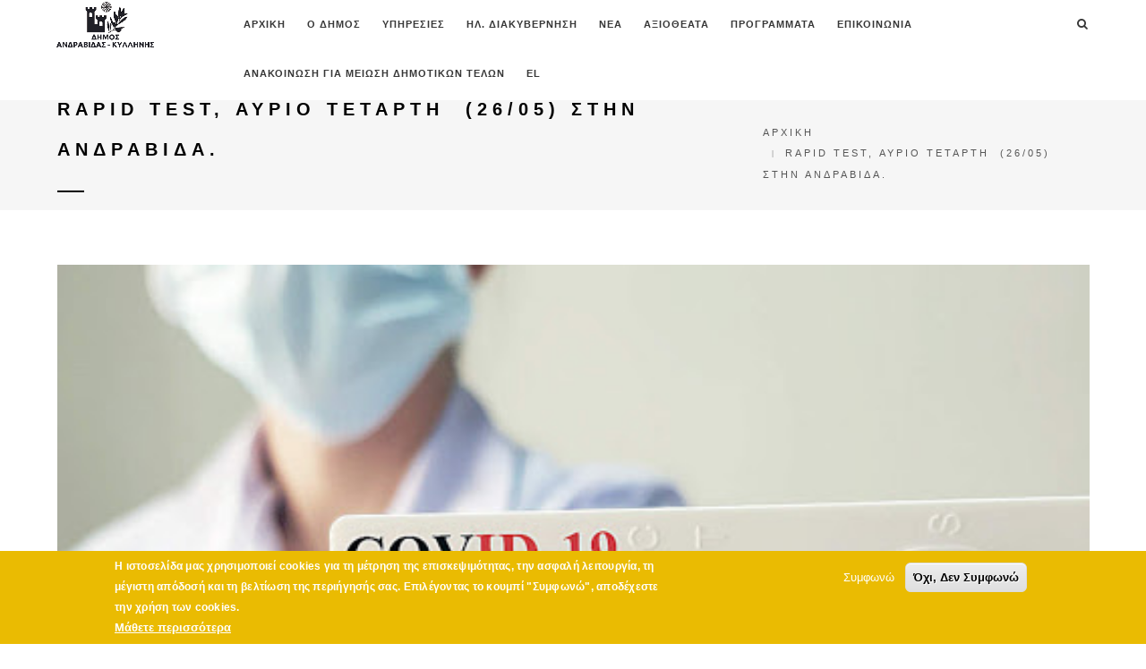

--- FILE ---
content_type: text/html; charset=utf-8
request_url: https://www.andravida-killini.gr/el/blog/rapid-test-%CE%B1%CF%8D%CF%81%CE%B9%CE%BF-%CF%84%CE%B5%CF%84%CE%AC%CF%81%CF%84%CE%B7%C2%A0-2605-%CF%83%CF%84%CE%B7%CE%BD-%CE%B1%CE%BD%CE%B4%CF%81%CE%B1%CE%B2%CE%AF%CE%B4%CE%B1
body_size: 51941
content:
<!DOCTYPE html>
<html  lang="el" dir="ltr">
<head>
  <meta http-equiv="Content-Type" content="text/html; charset=utf-8" />
<meta name="Generator" content="Drupal 7 (http://drupal.org)" />
<link rel="canonical" href="/el/blog/rapid-test-%CE%B1%CF%8D%CF%81%CE%B9%CE%BF-%CF%84%CE%B5%CF%84%CE%AC%CF%81%CF%84%CE%B7%C2%A0-2605-%CF%83%CF%84%CE%B7%CE%BD-%CE%B1%CE%BD%CE%B4%CF%81%CE%B1%CE%B2%CE%AF%CE%B4%CE%B1" />
<link rel="shortlink" href="/el/node/739" />
<link rel="shortcut icon" href="https://www.andravida-killini.gr/sites/all/themes/hcode/hcode_sub/favicon.ico" type="image/vnd.microsoft.icon" />

  <title>Rapid test, αύριο Τετάρτη  (26/05) στην Ανδραβίδα. | ΔΗΜΟΣ ΑΝΔΡΑΒΙΔΑΣ - ΚΥΛΛΗΝΗΣ</title>
  <!--[if IE]><meta http-equiv='X-UA-Compatible' content='IE=edge,chrome=1'><![endif]-->
  <meta name="viewport" content="width=device-width, initial-scale=1.0, maximum-scale=1.0" />

  <style type="text/css" media="all">
@import url("https://www.andravida-killini.gr/modules/comment/comment.css?t5kgd6");
@import url("https://www.andravida-killini.gr/sites/all/modules/date/date_api/date.css?t5kgd6");
@import url("https://www.andravida-killini.gr/sites/all/modules/date/date_popup/themes/datepicker.1.7.css?t5kgd6");
@import url("https://www.andravida-killini.gr/modules/field/theme/field.css?t5kgd6");
@import url("https://www.andravida-killini.gr/modules/node/node.css?t5kgd6");
@import url("https://www.andravida-killini.gr/modules/user/user.css?t5kgd6");
@import url("https://www.andravida-killini.gr/sites/all/modules/views/css/views.css?t5kgd6");
@import url("https://www.andravida-killini.gr/sites/all/modules/ckeditor/css/ckeditor.css?t5kgd6");
@import url("https://www.andravida-killini.gr/sites/all/modules/media/modules/media_wysiwyg/css/media_wysiwyg.base.css?t5kgd6");
</style>
<style type="text/css" media="all">
@import url("https://www.andravida-killini.gr/sites/all/modules/colorbox/styles/default/colorbox_style.css?t5kgd6");
@import url("https://www.andravida-killini.gr/sites/all/modules/ctools/css/ctools.css?t5kgd6");
@import url("https://www.andravida-killini.gr/sites/all/modules/eu_cookie_compliance/css/eu_cookie_compliance.css?t5kgd6");
</style>
<style type="text/css" media="all">
<!--/*--><![CDATA[/*><!--*/
#sliding-popup.sliding-popup-bottom,#sliding-popup.sliding-popup-bottom .eu-cookie-withdraw-banner,.eu-cookie-withdraw-tab{background:#EABB02;}#sliding-popup.sliding-popup-bottom.eu-cookie-withdraw-wrapper{background:transparent}#sliding-popup .popup-content #popup-text h1,#sliding-popup .popup-content #popup-text h2,#sliding-popup .popup-content #popup-text h3,#sliding-popup .popup-content #popup-text p,#sliding-popup label,#sliding-popup div,.eu-cookie-compliance-secondary-button,.eu-cookie-withdraw-tab{color:#fff !important;}.eu-cookie-withdraw-tab{border-color:#fff;}.eu-cookie-compliance-more-button{color:#fff !important;}

/*]]>*/-->
</style>
<style type="text/css" media="all">
@import url("https://www.andravida-killini.gr/sites/all/themes/hcode/css/animate.css?t5kgd6");
@import url("https://www.andravida-killini.gr/sites/all/themes/hcode/css/bootstrap.css?t5kgd6");
@import url("https://www.andravida-killini.gr/sites/all/themes/hcode/css/et-line-icons.css?t5kgd6");
@import url("https://www.andravida-killini.gr/sites/all/themes/hcode/css/extralayers.css?t5kgd6");
@import url("https://www.andravida-killini.gr/sites/all/themes/hcode/css/font-awesome.min.css?t5kgd6");
@import url("https://www.andravida-killini.gr/sites/all/themes/hcode/css/full-slider.css?t5kgd6");
@import url("https://www.andravida-killini.gr/sites/all/themes/hcode/css/magnific-popup.css?t5kgd6");
@import url("https://www.andravida-killini.gr/sites/all/themes/hcode/css/owl.carousel.css?t5kgd6");
@import url("https://www.andravida-killini.gr/sites/all/themes/hcode/css/owl.transitions.css?t5kgd6");
@import url("https://www.andravida-killini.gr/sites/all/themes/hcode/css/settings.css?t5kgd6");
@import url("https://www.andravida-killini.gr/sites/all/themes/hcode/css/lightbox.css?t5kgd6");
@import url("https://www.andravida-killini.gr/sites/all/themes/hcode/css/style.css?t5kgd6");
@import url("https://www.andravida-killini.gr/sites/all/themes/hcode/css/text-effect.css?t5kgd6");
@import url("https://www.andravida-killini.gr/sites/all/themes/hcode/css/responsive.css?t5kgd6");
@import url("https://www.andravida-killini.gr/sites/all/themes/hcode/css/drupal.css?t5kgd6");
</style>
  
</head>
<body class="appear-animate html not-front not-logged-in no-sidebars page-node page-node- page-node-739 node-type-nd-blog i18n-el">

              <div  style="padding-bottom: 20px; " class="nd-region">
         
      <div class = "container-fluid">
        <div  class="row" id="Top">     
                                                    <div  class="col-md-12 " id="top">
                                                <div class="region region-top">
      <div id="block-block-23" class="block block-block " >
  
        
  <div class = "block-content clearfix">
    <!-- navigation panel -->
<div class = "nav-wrapper bg-wrapper-">
<nav class="navbar navbar-default overlay-nav navbar-fixed-top nav-transparent sticky-nav bg-white nav-border-bottom 0" role="navigation">
    <div class="container">
        <div class="row">
            <!-- logo -->
            <div class="col-md-2 pull-left">
              <a class="logo-light" href="/el"><img alt="" src="https://www.andravida-killini.gr/sites/default/files/logo-andravida_8.png" class="logo" /></a>
              <a class="logo-dark" href="/el"><img alt="" src="https://www.andravida-killini.gr/sites/all/themes/hcode/hcode_sub/logo.png" class="logo" /></a>
            </div>
            <!-- end logo -->
            <!-- search and cart  -->
            <div class="col-md-1 no-padding-left search-cart-header pull-right">

                              <div id="top-search">
                  <!-- nav search -->
                  <a href="#search-header" class="header-search-form"><i class="fa fa-search search-button"></i></a>
                  <!-- end nav search -->
                </div>

                <div id = "search-header" class = "mfp-hide search-form-result"><div class="search-form position-relative"><form action="/el/blog/rapid-test-%CE%B1%CF%8D%CF%81%CE%B9%CE%BF-%CF%84%CE%B5%CF%84%CE%AC%CF%81%CF%84%CE%B7%C2%A0-2605-%CF%83%CF%84%CE%B7%CE%BD-%CE%B1%CE%BD%CE%B4%CF%81%CE%B1%CE%B2%CE%AF%CE%B4%CE%B1" method="post" id="search-block-form" accept-charset="UTF-8"><div><div class="container-inline">
      <h2 class="element-invisible">Φόρμα αναζήτησης</h2>
    <button type="submit" class="fa fa-search close-search search-button"></button><div class="form-item form-group no-margin-bottom form-type-textfield form-item-search-block-form">
 <input title="Πληκτρολογήστε τους όρους που θέλετε να αναζητήσετε." placeholder="Εισάγετε λέξεις προς αναζήτηση..." class="search-input form-text" autocomplete="off" type="text" id="edit-search-block-form--2" name="search_block_form" value="" size="15" maxlength="128" />
</div>
<div class="form-actions hidden form-wrapper" id="edit-actions"><input type="submit" id="edit-submit" name="op" value="Αναζήτηση" class="btn button xs-margin-bottom-five form-submit btn-small highlight-button-dark" /></div><input type="hidden" name="form_build_id" value="form-ytfd11sS2i2-dwdGEZC6hn15V50T_qw5TRDh4u0SZp0" />
<input type="hidden" name="form_id" value="search_block_form" />
</div>
</div></form></div><button title="Close (Esc)" type="button" class="mfp-close">×</button></div>
                                        </div>
            <!-- end search and cart  -->
            <!-- toggle navigation -->
            <div class="navbar-header col-sm-9 col-xs-2 pull-right">
                <button type="button" class="navbar-toggle" data-toggle="collapse" data-target=".navbar-collapse"> <span class="sr-only">Toggle navigation</span> <span class="icon-bar"></span> <span class="icon-bar"></span> <span class="icon-bar"></span> </button>
            </div>
            <!-- toggle navigation end -->
            <!-- main menu -->
            <div class="col-md-9 no-padding-right accordion-menu text-right">
                <div class="navbar-collapse collapse">
                  <ul id = "main-menu" class = "nav navbar-nav navbar-right panel-group">
  <li class="panel"  data-id="355" data-level="1" data-type="menu_item" data-class="" data-xicon="" data-caption="" data-alignsub="" data-group="0" data-hidewcol="0" data-hidesub="0">
      <a href="/el">
      Αρχική          </a>
    </li>

<li class="panel dropdown"  data-id="1274" data-level="1" data-type="menu_item" data-class="" data-xicon="" data-caption="" data-alignsub="" data-group="0" data-hidewcol="0" data-hidesub="0">
      <a href="#collapse1274" class="dropdown-toggle collapsed" data-toggle="collapse" data-parent="#main-menu" data-hover="dropdown">
      Ο ΔΗΜΟΣ <i class="fa fa-angle-down"></i>
    </a>
    <ul  data-class="" data-width="" class="dropdown-menu mega-menu panel-collapse collapse tb-megamenu-submenu dropdown-menu mega-dropdown-menu nav-child" id="collapse1274" >
  <li  data-class="" data-width="12" data-hidewcol="0" id="tb-megamenu-column-2" class="mega-menu-column tb-megamenu-column megamenu-column-single  mega-col-nav">
  <ul  class="tb-megamenu-subnav mega-nav level-1 items-4">
  <li class="panel"  data-id="1269" data-level="2" data-type="menu_item" data-class="" data-xicon="" data-caption="" data-alignsub="" data-group="0" data-hidewcol="0" data-hidesub="0">
      <a href="/el/content/%CE%B4%CE%BF%CE%BC%CE%B7">
      ΔΟΜΗ          </a>
    </li>

<li class="panel"  data-id="1273" data-level="2" data-type="menu_item" data-class="" data-xicon="" data-caption="" data-alignsub="" data-group="0" data-hidewcol="0" data-hidesub="0">
      <a href="/el/content/%CE%B4%CE%B7%CE%BC%CE%B1%CF%81%CF%87%CE%BF%CF%83">
      ΔΗΜΑΡΧΟΣ          </a>
    </li>

<li class="panel"  data-id="1275" data-level="2" data-type="menu_item" data-class="" data-xicon="" data-caption="" data-alignsub="" data-group="0" data-hidewcol="0" data-hidesub="0">
      <a href="/el/content/%CE%B4%CE%B7%CE%BC%CE%BF%CF%84%CE%B9%CE%BA%CE%BF-%CF%83%CF%85%CE%BC%CE%B2%CE%BF%CF%85%CE%BB%CE%B9%CE%BF">
      ΔΗΜΟΤΙΚΟ ΣΥΜΒΟΥΛΙΟ          </a>
    </li>

<li class="panel sub-menu"  data-id="1363" data-level="2" data-type="menu_item" data-class="" data-xicon="" data-caption="" data-alignsub="" data-group="0" data-hidewcol="0" data-hidesub="0">
      <a href="#">
      ΔΗΜΟΤΙΚΗ ΒΙΒΛΙΟΘΗΚΗ      <i class="fa fa-angle-right"></i>    </a>
    <ul  data-class="" data-width="" class="    tb-megamenu-submenu  mega- nav-child" id="1363" >
  <li  data-class="" data-width="12" data-hidewcol="0" id="tb-megamenu-column-1" class="-column tb-megamenu-column megamenu-column-single  mega-col-nav">
  <ul  class="tb-megamenu-subnav mega-nav level-2 items-2">
  <li class="panel"  data-id="1364" data-level="3" data-type="menu_item" data-class="" data-xicon="" data-caption="" data-alignsub="" data-group="0" data-hidewcol="0" data-hidesub="0">
      <a href="https://www.andravida-killini.gr/el/library">
      ΠΛΗΡΟΦΟΡΙΕΣ ΛΕΙΤΟΥΡΓΙΑΣ          </a>
    </li>

<li class="panel"  data-id="1365" data-level="3" data-type="menu_item" data-class="" data-xicon="" data-caption="" data-alignsub="" data-group="0" data-hidewcol="0" data-hidesub="0">
      <a href="https://www.andravida-killini.gr/el/blog/ekthesi">
      Έκθεση Δράσης « Δυτική Ελλάδα 1821-2021»          </a>
    </li>
</ul>
</li></ul>
</li>
</ul>
</li></ul>
</li>

<li class="panel dropdown"  data-id="1277" data-level="1" data-type="menu_item" data-class="" data-xicon="" data-caption="" data-alignsub="" data-group="0" data-hidewcol="0" data-hidesub="0">
      <a href="#collapse1277" class="dropdown-toggle collapsed" data-toggle="collapse" data-parent="#main-menu" data-hover="dropdown">
      ΥΠΗΡΕΣΙΕΣ <i class="fa fa-angle-down"></i>
    </a>
    <ul  data-class="" data-width="" class="dropdown-menu mega-menu panel-collapse collapse tb-megamenu-submenu dropdown-menu mega-dropdown-menu nav-child" id="collapse1277" >
  <li  data-class="" data-width="12" data-hidewcol="0" id="tb-megamenu-column-3" class="mega-menu-column tb-megamenu-column megamenu-column-single  mega-col-nav">
  <ul  class="tb-megamenu-subnav mega-nav level-1 items-5">
  <li class="panel"  data-id="1284" data-level="2" data-type="menu_item" data-class="" data-xicon="" data-caption="" data-alignsub="" data-group="0" data-hidewcol="0" data-hidesub="0">
      <a href="https://www.andravida-killini.gr/el/e-rantevouz">
      e-ραντεβού          </a>
    </li>

<li class="panel"  data-id="1285" data-level="2" data-type="menu_item" data-class="" data-xicon="" data-caption="" data-alignsub="" data-group="0" data-hidewcol="0" data-hidesub="0">
      <a href="/el/ipiresies">
      Δικαιολογητικά Υπηρεσιών          </a>
    </li>

<li class="panel"  data-id="1286" data-level="2" data-type="menu_item" data-class="" data-xicon="" data-caption="" data-alignsub="" data-group="0" data-hidewcol="0" data-hidesub="0">
      <a href="https://aitiseis.menoumespiti-andravida-killini.gr/saak/">
      Υποβολή Ηλεκτρονικών Αιτήσεων          </a>
    </li>

<li class="panel"  data-id="1287" data-level="2" data-type="menu_item" data-class="" data-xicon="" data-caption="" data-alignsub="" data-group="0" data-hidewcol="0" data-hidesub="0">
      <a href="https://grafeiodimoti.citymobile-publicota.gr/andravida/gdimoti/">
      Υποβολή Αιτημάτων Καθημερινότητας          </a>
    </li>

<li class="panel"  data-id="1371" data-level="2" data-type="menu_item" data-class="" data-xicon="" data-caption="" data-alignsub="" data-group="0" data-hidewcol="0" data-hidesub="0">
      <a href="/el/content/%CE%B2%CE%BF%CE%B7%CE%B8%CE%B5%CE%B9%CE%B1-%CF%83%CF%84%CE%BF-%CF%83%CF%80%CE%B9%CF%84%CE%B9">
      ΒΟΗΘΕΙΑ ΣΤΟ ΣΠΙΤΙ          </a>
    </li>
</ul>
</li></ul>
</li>

<li class="panel dropdown"  data-id="1240" data-level="1" data-type="menu_item" data-class="" data-xicon="" data-caption="" data-alignsub="" data-group="0" data-hidewcol="0" data-hidesub="0">
      <a href="#collapse1240" class="dropdown-toggle collapsed" data-toggle="collapse" data-parent="#main-menu" data-hover="dropdown">
      ΗΛ. ΔΙΑΚΥΒΕΡΝΗΣΗ <i class="fa fa-angle-down"></i>
    </a>
    <ul  data-class="" data-width="" class="dropdown-menu mega-menu panel-collapse collapse tb-megamenu-submenu dropdown-menu mega-dropdown-menu nav-child" id="collapse1240" >
  <li  data-class="" data-width="12" data-hidewcol="0" id="tb-megamenu-column-4" class="mega-menu-column tb-megamenu-column megamenu-column-single  mega-col-nav">
  <ul  class="tb-megamenu-subnav mega-nav level-1 items-8">
  <li class="panel"  data-id="1243" data-level="2" data-type="menu_item" data-class="" data-xicon="" data-caption="" data-alignsub="" data-group="0" data-hidewcol="0" data-hidesub="0">
      <a href="/el/content/%CF%83%CF%85%CE%BB%CE%BB%CE%BF%CE%B3%CE%B9%CE%BA%CE%B1-%CE%BF%CF%81%CE%B3%CE%B1%CE%BD%CE%B1">
      ΣΥΛΛΟΓΙΚΑ ΟΡΓΑΝΑ          </a>
    </li>

<li class="panel"  data-id="1241" data-level="2" data-type="menu_item" data-class="" data-xicon="" data-caption="" data-alignsub="" data-group="0" data-hidewcol="0" data-hidesub="0">
      <a href="/el/content/%CF%80%CF%81%CE%BF%CF%85%CF%80%CE%BF%CE%BB%CE%BF%CE%B3%CE%B9%CF%83%CE%BC%CE%BF%CE%B9">
      ΠΡΟΥΠΟΛΟΓΙΣΜΟΙ          </a>
    </li>

<li class="panel"  data-id="1242" data-level="2" data-type="menu_item" data-class="" data-xicon="" data-caption="" data-alignsub="" data-group="0" data-hidewcol="0" data-hidesub="0">
      <a href="/el/prokirixeis-diagonismoi">
      ΠΡΟΚΗΡΥΞΕΙΣ - ΔΙΑΓΩΝΙΣΜΟΙ          </a>
    </li>

<li class="panel"  data-id="1280" data-level="2" data-type="menu_item" data-class="" data-xicon="" data-caption="" data-alignsub="" data-group="0" data-hidewcol="0" data-hidesub="0">
      <a href="/el/content/%CF%80%CE%B9%CE%BD%CE%B1%CE%BA%CE%B5%CF%83-%CE%B1%CF%80%CE%BF%CF%86%CE%B1%CF%83%CE%B5%CF%89%CE%BD-%CE%B4%CE%B7%CE%BC-%CF%83%CF%85%CE%BC%CE%B2%CE%BF%CF%85%CE%BB%CE%B9%CE%BF%CF%85">
      ΠΙΝΑΚΕΣ ΑΠΟΦΑΣΕΩΝ ΔΗΜ. ΣΥΜΒΟΥΛΙΟΥ          </a>
    </li>

<li class="panel"  data-id="1370" data-level="2" data-type="menu_item" data-class="" data-xicon="" data-caption="" data-alignsub="" data-group="0" data-hidewcol="0" data-hidesub="0">
      <a href="/el/content/%CF%80%CE%B9%CE%BD%CE%B1%CE%BA%CE%B5%CF%83-%CE%B1%CF%80%CE%BF%CF%86%CE%B1%CF%83%CE%B5%CF%89%CE%BD-%CE%B4%CE%B7%CE%BC%CE%BF%CF%84%CE%B9%CE%BA%CE%B7%CF%83-%CE%B5%CF%80%CE%B9%CF%84%CF%81%CE%BF%CF%80%CE%B7%CF%83">
      ΠΙΝΑΚΕΣ ΑΠΟΦΑΣΕΩΝ ΔΗΜΟΤΙΚΗΣ ΕΠΙΤΡΟΠΗΣ          </a>
    </li>

<li class="panel"  data-id="1281" data-level="2" data-type="menu_item" data-class="" data-xicon="" data-caption="" data-alignsub="" data-group="0" data-hidewcol="0" data-hidesub="0">
      <a href="/el/content/%CE%B1%CF%80%CE%BF%CF%86%CE%B1%CF%83%CE%B5%CE%B9%CF%83-%CE%B5%CF%80%CE%B9%CF%84%CF%81%CE%BF%CF%80%CE%B7%CF%83-%CF%80%CE%BF%CE%B9%CE%BF%CF%84%CE%B7%CF%84%CE%B1%CF%83-%CE%B6%CF%89%CE%B7%CF%83">
      ΑΠΟΦΑΣΕΙΣ ΕΠΙΤΡΟΠΗΣ ΠΟΙΟΤΗΤΑΣ ΖΩΗΣ          </a>
    </li>

<li class="panel"  data-id="1282" data-level="2" data-type="menu_item" data-class="" data-xicon="" data-caption="" data-alignsub="" data-group="0" data-hidewcol="0" data-hidesub="0">
      <a href="/el/content/%CF%80%CE%B9%CE%BD%CE%B1%CE%BA%CE%B5%CF%83-%CE%B1%CF%80%CE%BF%CF%86%CE%B1%CF%83%CE%B5%CF%89%CE%BD-%CE%BF%CE%B9%CE%BA%CE%BF%CE%BD%CE%BF%CE%BC%CE%B9%CE%BA%CE%B7%CF%83-%CE%B5%CF%80%CE%B9%CF%84%CF%81%CE%BF%CF%80%CE%B7%CF%83">
      ΠΙΝΑΚΕΣ ΑΠΟΦΑΣΕΩΝ ΟΙΚΟΝΟΜΙΚΗΣ ΕΠΙΤΡΟΠΗΣ          </a>
    </li>

<li class="panel"  data-id="1366" data-level="2" data-type="menu_item" data-class="" data-xicon="" data-caption="" data-alignsub="" data-group="0" data-hidewcol="0" data-hidesub="0">
      <a href="https://www.andravida-killini.gr/el/efd">
      Προσκλήσεις Επιτροπής Επίλυσης Φορολογικών Διαφορών          </a>
    </li>
</ul>
</li></ul>
</li>

<li class="panel"  data-id="639" data-level="1" data-type="menu_item" data-class="" data-xicon="" data-caption="" data-alignsub="" data-group="0" data-hidewcol="0" data-hidesub="0">
      <a href="/el/content/%CE%BD%CE%B5%CE%B1-%CE%B5%CE%BD%CE%B7%CE%BC%CE%B5%CF%81%CF%89%CF%83%CE%B7">
      ΝΕΑ          </a>
    </li>

<li class="panel"  data-id="1276" data-level="1" data-type="menu_item" data-class="" data-xicon="" data-caption="" data-alignsub="" data-group="0" data-hidewcol="0" data-hidesub="0">
      <a href="/el/axiotheata">
      ΑΞΙΟΘΕΑΤΑ          </a>
    </li>

<li class="panel dropdown"  data-id="1362" data-level="1" data-type="menu_item" data-class="" data-xicon="" data-caption="" data-alignsub="" data-group="0" data-hidewcol="0" data-hidesub="0">
      <a href="#collapse1362" class="dropdown-toggle collapsed" data-toggle="collapse" data-parent="#main-menu" data-hover="dropdown">
      ΠΡΟΓΡΑΜΜΑΤΑ <i class="fa fa-angle-down"></i>
    </a>
    <ul  data-class="" data-width="" class="dropdown-menu mega-menu panel-collapse collapse tb-megamenu-submenu dropdown-menu mega-dropdown-menu nav-child" id="collapse1362" >
  <li  data-class="" data-width="12" data-hidewcol="0" id="tb-megamenu-column-5" class="mega-menu-column tb-megamenu-column megamenu-column-single  mega-col-nav">
  <ul  class="tb-megamenu-subnav mega-nav level-1 items-1">
  <li class="panel"  data-id="1361" data-level="2" data-type="menu_item" data-class="" data-xicon="" data-caption="" data-alignsub="" data-group="0" data-hidewcol="0" data-hidesub="0">
      <a href="https://www.andravida-killini.gr/el/content/emoundergrounds">
      EMOUNDERGROUNDS          </a>
    </li>
</ul>
</li></ul>
</li>

<li class="panel"  data-id="1279" data-level="1" data-type="menu_item" data-class="" data-xicon="" data-caption="" data-alignsub="" data-group="0" data-hidewcol="0" data-hidesub="0">
      <a href="/el/content/%CE%B5%CF%80%CE%B9%CE%BA%CE%BF%CE%B9%CE%BD%CF%89%CE%BD%CE%B9%CE%B1-%CF%87%CF%81%CE%B7%CF%83%CE%B9%CE%BC%CE%B1-%CF%84%CE%B7%CE%BB%CE%B5%CF%86%CF%89%CE%BD%CE%B1">
      ΕΠΙΚΟΙΝΩΝΙΑ          </a>
    </li>

<li class="panel"  data-id="1368" data-level="1" data-type="menu_item" data-class="" data-xicon="" data-caption="" data-alignsub="" data-group="0" data-hidewcol="0" data-hidesub="0">
      <a href="/el/blog/%CE%B1%CE%BD%CE%B1%CE%BA%CE%BF%CE%B9%CE%BD%CF%89%CF%83%CE%B7-%CE%B3%CE%B9%CE%B1-%CE%BC%CE%B5%CE%B9%CF%89%CF%83%CE%B7-%CE%B4%CE%B7%CE%BC%CE%BF%CF%84%CE%B9%CE%BA%CF%89%CE%BD-%CF%84%CE%B5%CE%BB%CF%89%CE%BD">
      ΑΝΑΚΟΙΝΩΣΗ ΓΙΑ ΜΕΙΩΣΗ ΔΗΜΟΤΙΚΩΝ ΤΕΛΩΝ          </a>
    </li>
      <li class="panel dropdown">
      <a href="#language-box" class = "dropdown-toggle collapsed" data-toggle="collapse" data-parent="#main-menu" data-hover="dropdown">el <i class="fa fa-angle-down"></i></a>
        <ul id="language-box" class="dropdown-menu mega-menu panel-collapse collapse tb-megamenu-submenu dropdown-menu mega-dropdown-menu nav-child"><li class="en first"><a href="/en/node/739" class="language-link" xml:lang="en" lang="en">English</a></li>
<li class="el last active"><a href="/el/blog/rapid-test-%CE%B1%CF%8D%CF%81%CE%B9%CE%BF-%CF%84%CE%B5%CF%84%CE%AC%CF%81%CF%84%CE%B7%C2%A0-2605-%CF%83%CF%84%CE%B7%CE%BD-%CE%B1%CE%BD%CE%B4%CF%81%CE%B1%CE%B2%CE%AF%CE%B4%CE%B1" class="language-link active" xml:lang="el" lang="el">Ελληνικά</a></li>
</ul>    </li>
  </ul>                </div>
            </div>
            <!-- end main menu -->
        </div>
    </div>
</nav>
</div>
   </div>

  </div> <!-- /.block -->
  <div id="block-block-4" class="block block-block " >
  
        
  <div class = "block-content clearfix">
    <section  class = ' page-title content-top-margin bg-gray color-bg-black' style = 'margin-top: 80px; padding-top: 20px; padding-bottom: 20px;'>
            <div class="container">
                <div class="row">
                    <div class="col-lg-8 col-md-7 col-sm-12 wow slideInUp wow fadeInUp" data-wow-duration="300ms"><h1 class="black-text">Rapid test, αύριο Τετάρτη  (26/05) στην Ανδραβίδα.</h1><span class=" xs-display-none"></span><div class="separator-line margin-three bg-black no-margin-lr sm-margin-top-three sm-margin-bottom-three no-margin-bottom xs-display-none"></div>                        
                    </div><div class="col-lg-4 col-md-5 col-sm-12 text-uppercase sm-no-margin-top wow fadeInUp xs-display-none" data-wow-duration="600ms">
      <div class="breadcrumb"><div class="item-list"><ul><li class="first"><a href="/el">Αρχική</a></li>
<li class="last">Rapid test, αύριο Τετάρτη  (26/05) στην Ανδραβίδα.</li>
</ul></div></div>
    </div>                    
                </div>
            </div>
        </section>
   </div>

  </div> <!-- /.block -->
  </div>
                                              </div>
                                                                                                                                                                                </div>
      </div>
          </div>
    
      <div  class="nd-region">
         
      <div class = "container">
        <div  class="row" id="Top">     
                                                                                                <div  class="col-md-12 " id="content" style="padding-top: 40px; ">
                                              <div class = "container"><div class = "row"><div class = "col-md-8 col-md-offset-2"></div></div></div>  <div class="region region-content">
      <div id="block-system-main" class="block block-system " >
  
        
  <div class = "block-content clearfix">
    
<div id="node-739" class="node node-nd-blog node-promoted clearfix">

  <section class="wow fadeIn blog-single-full-width-header fix-background parallax-fix mb120" style="margin-bottom: 20px;">
      <img class="parallax-background-img" src="https://www.andravida-killini.gr/sites/default/files/unnamed_0.jpg" alt="" />
      <!--<div class="opacity-medium bg-black"></div>-->
      <div class="container">
          <div class="row">
              <div class="col-md-7 col-sm-8 position-relative full-width-headline text-center center-col">
                  <h2 class="white-text"><span></span></h2>
              </div>

          </div>
      </div>
  </section>
  
  <div class="container" style="margin-top: 0px; padding: 10px; background: #EAEAEA; margin-bottom: 20px;">
          <div class="row">
              <div class="col-md-12 col-sm-12 text-center center-col">
                  <!-- post title  -->
                  <h2 class="gray-text"><a href = "/el/blog/rapid-test-%CE%B1%CF%8D%CF%81%CE%B9%CE%BF-%CF%84%CE%B5%CF%84%CE%AC%CF%81%CF%84%CE%B7%C2%A0-2605-%CF%83%CF%84%CE%B7%CE%BD-%CE%B1%CE%BD%CE%B4%CF%81%CE%B1%CE%B2%CE%AF%CE%B4%CE%B1"><span>Rapid test, αύριο Τετάρτη  (26/05) στην Ανδραβίδα.</span></a></h2>
                  <div class="blog-date gray-text">25/05/2021 | <div class="field field-name-field-category field-type-taxonomy-term-reference field-label-hidden"><a href="/el/category/%CE%B4%CE%B5%CE%BB%CF%84%CE%B9%CE%B1-%CF%84%CF%85%CF%80%CE%BF%CF%85">ΔΕΛΤΙΑ ΤΥΠΟΥ</a></div></div>
                  <!-- end post date and categories  -->
              </div>

          </div>
      </div>

  <div >
    <div class="field field-name-body field-type-text-with-summary field-label-hidden"><p>Η&nbsp; Δημοτική Αρχή του Δήμου μας, σε συνεργασία με τον Εθνικό Οργανισμό Δημόσιας Υγείας, προασπίζοντας τη Δημόσια Υγεία των Δημοτών, συνεχίζει τις δράσεις, για την καθημερινή καταγραφή της επιδημιολογικής εικόνας του Δήμου, με τεστ γρήγορης ανίχνευσης αντιγόνων COVID-19 (rapid tests).</p>

<p>Κλιμάκια του ΕΟΔΥ θα βρίσκονται:</p>

<p>&nbsp;</p>

<p><strong>Την Τετάρτη&nbsp; 26 Μαΐου, στη πλατεία Αγ. Σοφίας, στην Ανδραβίδα,</strong></p>

<p><strong>Από τις 09:30 έως τις 14:00. </strong></p>

<p>&nbsp;</p>

<p>Η Δημοτική Αρχή του Δήμου μας, συστήνει τήρηση των μέτρων προστασίας κατά της διασποράς του COVID-19, (αποφυγή συνωστισμού, χρήση μάσκας).</p>

<p>&nbsp;</p>

<p><strong>ΜΕΝΟΥΜΕ ΑΣΦΑΛΕΙΣ!</strong></p>

<p><strong>ΤΗΡΟΥΜΕ ΤΑ ΥΓΕΙΟΝΟΜΙΚΑ ΠΡΩΤΟΚΟΛΛΑ!</strong></p>
</div>  </div>


<div class="container" style = "padding-bottom: 40px;">
  </div>

</div>  </div>

  </div> <!-- /.block -->
  </div>
                                              </div>
                                                                                                                                    </div>
      </div>
          </div>
    
      <div  class="nd-region">
         
      <div class = "container-fluid">
        <div  class="row" id="Content-Bottom-Full-Width">     
                                                                                                                                                                            </div>
      </div>
          </div>
    
      <div  style="padding-top: 120px; " class="nd-region">
         
      <div class = "container-fluid">
        <div  class="row" id="Footer">     
                                                                                                                                                                                        <div  class="col-md-12 " id="footer">
                                                <div class="region region-footer">
      <footer id="block-block-2" class="block block-block  " >
  
        
  <div class = "block-content clearfix">
    <div  class = ' fadeIn wow footer-top text-black' style = 'background-color: #ffffff;'>
<div  class = ' container'>
<div  class = ' row' style = 'margin-top: 46px; margin-bottom: 46px;'>
<div  class = ' col-sm-4 col-md-4' style = ' text-align:center;'>
<i  class = ' small-icon icon-phone black-text'></i>
<h6  class = ' black-text' style = 'margin-top: 7px; margin-bottom: 0px;'>2623.360.803 Γραφείο Πρωτοκόλλου<br />2623.360.858 Γραφείο Δημάρχου<br/>2623.360.627 Γραμματεία Δημάρχου
</h6>
</div>
<div  class = ' col-sm-4 col-md-4' style = ' text-align:center;'>
<i  class = ' small-icon icon-map-pin black-text'></i>
<h6  class = ' black-text' style = 'margin-top: 7px; margin-bottom: 0px;'>Δήμος Ανδραβίδας - Κυλλήνης<br />Πολυτεχνείου 2 - Τ.Κ. 27 053 Λεχαινά
</h6>
</div>
<div  class = ' col-sm-4 col-md-4' style = ' text-align:center;'>
<i  class = ' small-icon icon-envelope black-text'></i>
<div  style = 'font-weight: normal;'><h6 class="margin-two no-margin-bottom"><a class="black-text" href="mailto:dimos@andravida-killini.gr">dimos@andravida-killini.gr</a></h6></div>
</div>
</div>
</div>
</div>
<div  class = ' container' style = 'margin-top: 80px; margin-bottom: 45px;'>
<div  class = ' row'>
<div  class = ' col-sm-3 col-md-3'>
<h5  class = ' black-text'>ΔΗΜΟΣ ΑΝΔΡΑΒΙΔΑΣ ΚΥΛΛΗΝΗΣ
</h5>
<div  style = 'margin-bottom: 20px; font-weight: normal;'><p><img alt="" src="/sites/default/files/dimos_anadr.jpg" style="height:117px; width:300px"></p><p>&nbsp;</p></div>
</div>
<div  class = ' col-sm-3 col-md-2 col-md-offset-3'>
<h5  class = ' black-text'>ΝΕΑ
</h5>
<div  style = 'margin-bottom: 20px; font-weight: normal;'><ul class = "list"><li><a href="https://andravida-killini.gr/el/category/%CE%B1%CE%BD%CE%B1%CE%BA%CE%BF%CE%B9%CE%BD%CF%89%CF%83%CE%B5%CE%B9%CF%83">ΑΝΑΚΟΙΝΩΣΕΙΣ</a></li><li><a href="https://andravida-killini.gr/el/category/%CE%B4%CE%B5%CE%BB%CF%84%CE%B9%CE%B1-%CF%84%CF%85%CF%80%CE%BF%CF%85">ΔΕΛΤΙΑ ΤΥΠΟΥ</a></li><li><a href="https://andravida-killini.gr/el/category/%CE%B5%CE%BD%CE%B7%CE%BC%CE%B5%CF%81%CF%89%CF%83%CE%B7">ΕΝΗΜΕΡΩΣΗ</a></li><li><a href="https://andravida-killini.gr/el/category/%CE%B5%CE%BA%CE%B4%CE%B7%CE%BB%CF%89%CF%83%CE%B5%CE%B9%CF%83">ΕΚΔΗΛΩΣΕΙΣ</a></li></ul></div>
</div>
<div  class = ' col-sm-3 col-md-2'>
<h5  class = ' black-text'>ΧΡΗΣΙΜΑ
</h5>
<div  style = 'margin-bottom: 20px; font-weight: normal;'><ul class = "list"><li><a href="/el/iraklis">ΣΥΝΔΕΣΜΟΣ ΑΠΟΧΕΤΕΥΣΗΣ ΗΡΑΚΛΗΣ</a></li><li><a target="_blank" href="/sites/default/files/%CE%9A%CE%91%CE%9D.%CE%A5%CE%94%CE%A1%CE%95%CE%A5%CE%A3%CE%97%CE%A3.%CE%94%CE%97%CE%9C%CE%9F%CE%A5%20%CE%91%CE%9D%CE%94%CE%A1%CE%91%CE%92%CE%99%CE%94%CE%91%CE%A3%20-%20%CE%9A%CE%A5%CE%9B%CE%9B%CE%97%CE%9D%CE%97%CE%A3.%20%CE%95%CE%9D%CE%95%CE%A1%CE%93%CE%9F%CE%A3.pdf">ΚΑΝΟΝΙΣΜΟΣ ΥΔΡΕΥΣΗΣ</a></li><li><a href="https://menoumespiti-andravida-killini.gr/">ΜΕΝΟΥΜΕ ΣΠΙΤΙ</a></li><li><a href="/el/kentro-koinotitas">ΚΕΝΤΡΟ ΚΟΙΝΟΤΗΤΑΣ</a></li><li><a href="/el/ippiko-kentro">ΙΠΠΙΚΟ ΚΕΝΤΡΟ</a></li><li><a href="/el/library">ΔΗΜΟΤΙΚΗ ΒΙΒΛΙΟΘΗΚΗ</a></li><li><a href="/el/apostaseis">ΑΠΟΣΤΑΣΕΙΣ</a></li><li><a href="/el/apografi">ΑΠΟΓΡΑΦΗ 2011</a></li><li><a href="http://1373.syzefxis.gov.gr/" target="_blank">ΑΡΧΕΙΟ</a></li></ul></div>
</div>
<div  class = ' col-sm-3 col-md-2'>
<h5  class = ' black-text'>ΕΠΙΚΟΙΝΩΝΙΑ
</h5>
<div  style = 'margin-bottom: 20px; font-weight: normal;'><ul class = "list"><li><a href="/el/content/επικοινωνια-χρησιμα-τηλεφωνα">ΧΡΗΣΙΜΑ ΤΗΛΕΦΩΝΑ</a></li></ul></div>
</div>
</div>
<div  class = ' wide-separator-line no-margin-lr  bg-mid-gray' style = 'margin-bottom: 0px; margin-top: 34px;'><hr class="mt-0 mb-0"></div>
<div  class = ' row' style = 'padding-bottom: 0px; padding-top: 46px;'>
<div  class = ' col-sm-12 col-md-6'>
</div>
<div  class = ' col-sm-12 col-md-6 footer-social' style = ' text-align:right;'>
<a href="https://www.facebook.com/dimosAndravidasKyllinis/"><i  class = ' fa fa-facebook'></i></a>
<a href="https://twitter.com/"><i  class = ' fa fa-twitter'></i></a>
<a href="http://youtube.com"><i  class = ' fa fa-youtube'></i></a>
</div>
</div>
</div>
<div  class = ' container-fluid bg-dark-gray footer-bottom'>
<div  class = ' container'>
<div  class = ' row' style = 'padding-bottom: 34px; padding-top: 34px;'>
<div  class = ' col-xs-12 col-sm-6 col-md-6'>
<div  style = 'text-transform: uppercase;letter-spacing: 1px !important; font-weight: normal;'><p><span style="color:rgb(136, 136, 136); font-size:11px">© 2020 ΔΗΜΟΣ ΑΝΔΡΑΒΙΔΑΣ ΚΥΛΛΗΝΗΣ</span></p></div>
</div>
<div  class = ' col-xs-12 col-sm-6 col-md-6 footer-logo' style = ' text-align:right;'>
<a  href = 'http://www.publicota.gr'><img style="" src="https://www.andravida-killini.gr/sites/default/files/publicota.png" alt="Alt" title="" /></a>
</div>
</div>
</div>
</div>
<div  style = 'font-weight: normal;'><a class="scrollToTop" href="javascript:;" style="display: inline;"><i class="fa fa-angle-up"></i></a></div>
   </div>

  </footer> <!-- /.block -->
  </div>
                                              </div>
                                            </div>
      </div>
          </div>
    

<a href="javascript:;" class="scrollToTop" style="display: inline;"><i class="fa fa-angle-up"></i></a>    <script type="text/javascript" src="https://www.andravida-killini.gr/sites/all/modules/jquery_update/replace/jquery/1.10/jquery.min.js?v=1.10.2"></script>
<script type="text/javascript" src="https://www.andravida-killini.gr/misc/jquery-extend-3.4.0.js?v=1.10.2"></script>
<script type="text/javascript" src="https://www.andravida-killini.gr/misc/jquery-html-prefilter-3.5.0-backport.js?v=1.10.2"></script>
<script type="text/javascript" src="https://www.andravida-killini.gr/misc/jquery.once.js?v=1.2"></script>
<script type="text/javascript" src="https://www.andravida-killini.gr/misc/drupal.js?t5kgd6"></script>
<script type="text/javascript" src="https://www.andravida-killini.gr/sites/all/modules/eu_cookie_compliance/js/jquery.cookie-1.4.1.min.js?v=1.4.1"></script>
<script type="text/javascript" src="https://www.andravida-killini.gr/sites/all/modules/publicota/js/sindesmoi.js?t5kgd6"></script>
<script type="text/javascript" src="https://www.andravida-killini.gr/sites/default/files/languages/el_DWprn6RvWXX-OHVbfPtmUAvJPXiX0rwIUxHEFIsjilA.js?t5kgd6"></script>
<script type="text/javascript" src="https://www.andravida-killini.gr/sites/all/libraries/colorbox/jquery.colorbox-min.js?t5kgd6"></script>
<script type="text/javascript" src="https://www.andravida-killini.gr/sites/all/modules/colorbox/js/colorbox.js?t5kgd6"></script>
<script type="text/javascript" src="https://www.andravida-killini.gr/sites/all/modules/colorbox/styles/default/colorbox_style.js?t5kgd6"></script>
<script type="text/javascript" src="https://www.andravida-killini.gr/sites/all/modules/colorbox/js/colorbox_load.js?t5kgd6"></script>
<script type="text/javascript" src="https://www.andravida-killini.gr/sites/all/themes/hcode/js/ajax-popup-slider.js?t5kgd6"></script>
<script type="text/javascript" src="https://www.andravida-killini.gr/sites/all/themes/hcode/js/blog-masonry.js?t5kgd6"></script>
<script type="text/javascript" src="https://www.andravida-killini.gr/sites/all/themes/hcode/js/bootstrap.js?t5kgd6"></script>
<script type="text/javascript" src="https://www.andravida-killini.gr/sites/all/themes/hcode/js/bootstrap-hover-dropdown.js?t5kgd6"></script>
<script type="text/javascript" src="https://www.andravida-killini.gr/sites/all/themes/hcode/js/counter.js?t5kgd6"></script>
<script type="text/javascript" src="https://www.andravida-killini.gr/sites/all/themes/hcode/js/imagesloaded.pkgd.min.js?t5kgd6"></script>
<script type="text/javascript" src="https://www.andravida-killini.gr/sites/all/themes/hcode/js/jquery.easing.1.3.js?t5kgd6"></script>
<script type="text/javascript" src="https://www.andravida-killini.gr/sites/all/themes/hcode/js/jquery.easypiechart.js?t5kgd6"></script>
<script type="text/javascript" src="https://www.andravida-killini.gr/sites/all/themes/hcode/js/jquery.fitvids.js?t5kgd6"></script>
<script type="text/javascript" src="https://www.andravida-killini.gr/sites/all/themes/hcode/js/jquery.isotope.min.js?t5kgd6"></script>
<script type="text/javascript" src="https://www.andravida-killini.gr/sites/all/themes/hcode/js/jquery.magnific-popup.min.js?t5kgd6"></script>
<script type="text/javascript" src="https://www.andravida-killini.gr/sites/all/themes/hcode/js/jquery.parallax-1.1.3.js?t5kgd6"></script>
<script type="text/javascript" src="https://www.andravida-killini.gr/sites/all/themes/hcode/js/jquery.revolution.js?t5kgd6"></script>
<script type="text/javascript" src="https://www.andravida-killini.gr/sites/all/themes/hcode/js/jquery.tools.min.js?t5kgd6"></script>
<script type="text/javascript" src="https://www.andravida-killini.gr/sites/all/themes/hcode/js/jquery.viewport.mini.js?t5kgd6"></script>
<script type="text/javascript" src="https://www.andravida-killini.gr/sites/all/themes/hcode/js/lightbox.min.js?t5kgd6"></script>
<script type="text/javascript" src="https://www.andravida-killini.gr/sites/all/themes/hcode/js/modernizr.js?t5kgd6"></script>
<script type="text/javascript" src="https://www.andravida-killini.gr/sites/all/themes/hcode/js/one-page-main.js?t5kgd6"></script>
<script type="text/javascript" src="https://www.andravida-killini.gr/sites/all/themes/hcode/js/owl.carousel.min.js?t5kgd6"></script>
<script type="text/javascript" src="https://www.andravida-killini.gr/sites/all/themes/hcode/js/page-scroll.js?t5kgd6"></script>
<script type="text/javascript" src="https://www.andravida-killini.gr/sites/all/themes/hcode/js/popup-gallery.js?t5kgd6"></script>
<script type="text/javascript" src="https://www.andravida-killini.gr/sites/all/themes/hcode/js/skrollr.min.js?t5kgd6"></script>
<script type="text/javascript" src="https://www.andravida-killini.gr/sites/all/themes/hcode/js/smooth-scroll.js?t5kgd6"></script>
<script type="text/javascript" src="https://www.andravida-killini.gr/sites/all/themes/hcode/js/text-effect.js?t5kgd6"></script>
<script type="text/javascript" src="https://www.andravida-killini.gr/sites/all/themes/hcode/js/wow.min.js?t5kgd6"></script>
<script type="text/javascript" src="https://www.andravida-killini.gr/sites/all/themes/hcode/js/main.js?t5kgd6"></script>
<script type="text/javascript" src="https://www.andravida-killini.gr/sites/all/themes/hcode/js/drupal.js?t5kgd6"></script>
<script type="text/javascript">
<!--//--><![CDATA[//><!--
jQuery.extend(Drupal.settings, {"basePath":"\/","pathPrefix":"el\/","ajaxPageState":{"theme":"hcode_sub","theme_token":"i7QfVsHe8blLuP1DzH-Bt-QpYhit4ol6cL7r_LEkArk","js":{"0":1,"sites\/all\/modules\/eu_cookie_compliance\/js\/eu_cookie_compliance.js":1,"sites\/all\/modules\/jquery_update\/replace\/jquery\/1.10\/jquery.min.js":1,"misc\/jquery-extend-3.4.0.js":1,"misc\/jquery-html-prefilter-3.5.0-backport.js":1,"misc\/jquery.once.js":1,"misc\/drupal.js":1,"sites\/all\/modules\/eu_cookie_compliance\/js\/jquery.cookie-1.4.1.min.js":1,"sites\/all\/modules\/publicota\/js\/sindesmoi.js":1,"public:\/\/languages\/el_DWprn6RvWXX-OHVbfPtmUAvJPXiX0rwIUxHEFIsjilA.js":1,"sites\/all\/libraries\/colorbox\/jquery.colorbox-min.js":1,"sites\/all\/modules\/colorbox\/js\/colorbox.js":1,"sites\/all\/modules\/colorbox\/styles\/default\/colorbox_style.js":1,"sites\/all\/modules\/colorbox\/js\/colorbox_load.js":1,"sites\/all\/themes\/hcode\/js\/ajax-popup-slider.js":1,"sites\/all\/themes\/hcode\/js\/blog-masonry.js":1,"sites\/all\/themes\/hcode\/js\/bootstrap.js":1,"sites\/all\/themes\/hcode\/js\/bootstrap-hover-dropdown.js":1,"sites\/all\/themes\/hcode\/js\/counter.js":1,"sites\/all\/themes\/hcode\/js\/imagesloaded.pkgd.min.js":1,"sites\/all\/themes\/hcode\/js\/jquery.easing.1.3.js":1,"sites\/all\/themes\/hcode\/js\/jquery.easypiechart.js":1,"sites\/all\/themes\/hcode\/js\/jquery.fitvids.js":1,"sites\/all\/themes\/hcode\/js\/jquery.isotope.min.js":1,"sites\/all\/themes\/hcode\/js\/jquery.magnific-popup.min.js":1,"sites\/all\/themes\/hcode\/js\/jquery.parallax-1.1.3.js":1,"sites\/all\/themes\/hcode\/js\/jquery.revolution.js":1,"sites\/all\/themes\/hcode\/js\/jquery.tools.min.js":1,"sites\/all\/themes\/hcode\/js\/jquery.viewport.mini.js":1,"sites\/all\/themes\/hcode\/js\/lightbox.min.js":1,"sites\/all\/themes\/hcode\/js\/modernizr.js":1,"sites\/all\/themes\/hcode\/js\/one-page-main.js":1,"sites\/all\/themes\/hcode\/js\/owl.carousel.min.js":1,"sites\/all\/themes\/hcode\/js\/page-scroll.js":1,"sites\/all\/themes\/hcode\/js\/popup-gallery.js":1,"sites\/all\/themes\/hcode\/js\/skrollr.min.js":1,"sites\/all\/themes\/hcode\/js\/smooth-scroll.js":1,"sites\/all\/themes\/hcode\/js\/text-effect.js":1,"sites\/all\/themes\/hcode\/js\/wow.min.js":1,"sites\/all\/themes\/hcode\/js\/main.js":1,"sites\/all\/themes\/hcode\/js\/drupal.js":1},"css":{"modules\/comment\/comment.css":1,"sites\/all\/modules\/date\/date_api\/date.css":1,"sites\/all\/modules\/date\/date_popup\/themes\/datepicker.1.7.css":1,"modules\/field\/theme\/field.css":1,"modules\/node\/node.css":1,"modules\/user\/user.css":1,"sites\/all\/modules\/views\/css\/views.css":1,"sites\/all\/modules\/ckeditor\/css\/ckeditor.css":1,"sites\/all\/modules\/media\/modules\/media_wysiwyg\/css\/media_wysiwyg.base.css":1,"sites\/all\/modules\/colorbox\/styles\/default\/colorbox_style.css":1,"sites\/all\/modules\/ctools\/css\/ctools.css":1,"sites\/all\/modules\/eu_cookie_compliance\/css\/eu_cookie_compliance.css":1,"sites\/all\/themes\/hcode\/hcode_sub\/css\/style-ie.css":1,"0":1,"sites\/all\/themes\/hcode\/css\/animate.css":1,"sites\/all\/themes\/hcode\/css\/bootstrap.css":1,"sites\/all\/themes\/hcode\/css\/et-line-icons.css":1,"sites\/all\/themes\/hcode\/css\/extralayers.css":1,"sites\/all\/themes\/hcode\/css\/font-awesome.min.css":1,"sites\/all\/themes\/hcode\/css\/full-slider.css":1,"sites\/all\/themes\/hcode\/css\/magnific-popup.css":1,"sites\/all\/themes\/hcode\/css\/owl.carousel.css":1,"sites\/all\/themes\/hcode\/css\/owl.transitions.css":1,"sites\/all\/themes\/hcode\/css\/settings.css":1,"sites\/all\/themes\/hcode\/css\/lightbox.css":1,"sites\/all\/themes\/hcode\/css\/style.css":1,"sites\/all\/themes\/hcode\/css\/text-effect.css":1,"sites\/all\/themes\/hcode\/css\/responsive.css":1,"sites\/all\/themes\/hcode\/css\/drupal.css":1,"sites\/all\/themes\/hcode\/hcode_sub\/css\/custom.css":1}},"colorbox":{"opacity":"0.85","current":"{current} of {total}","previous":"\u00ab Prev","next":"Next \u00bb","close":"Close","maxWidth":"98%","maxHeight":"98%","fixed":true,"mobiledetect":true,"mobiledevicewidth":"480px","specificPagesDefaultValue":"admin*\nimagebrowser*\nimg_assist*\nimce*\nnode\/add\/*\nnode\/*\/edit\nprint\/*\nprintpdf\/*\nsystem\/ajax\nsystem\/ajax\/*"},"urlIsAjaxTrusted":{"\/el\/blog\/rapid-test-%CE%B1%CF%8D%CF%81%CE%B9%CE%BF-%CF%84%CE%B5%CF%84%CE%AC%CF%81%CF%84%CE%B7%C2%A0-2605-%CF%83%CF%84%CE%B7%CE%BD-%CE%B1%CE%BD%CE%B4%CF%81%CE%B1%CE%B2%CE%AF%CE%B4%CE%B1":true},"eu_cookie_compliance":{"popup_enabled":1,"popup_agreed_enabled":0,"popup_hide_agreed":0,"popup_clicking_confirmation":false,"popup_scrolling_confirmation":false,"popup_html_info":"\u003Cdiv class=\u0022eu-cookie-compliance-banner eu-cookie-compliance-banner-info eu-cookie-compliance-banner--opt-in\u0022\u003E\n  \u003Cdiv class=\u0022popup-content info\u0022\u003E\n    \u003Cdiv id=\u0022popup-text\u0022\u003E\n      \u003Cdiv  style = \u0027font-weight: normal;\u0027\u003E\u003Cp\u003E\u0397 \u03b9\u03c3\u03c4\u03bf\u03c3\u03b5\u03bb\u03af\u03b4\u03b1 \u03bc\u03b1\u03c2 \u03c7\u03c1\u03b7\u03c3\u03b9\u03bc\u03bf\u03c0\u03bf\u03b9\u03b5\u03af cookies \u03b3\u03b9\u03b1 \u03c4\u03b7 \u03bc\u03ad\u03c4\u03c1\u03b7\u03c3\u03b7 \u03c4\u03b7\u03c2 \u03b5\u03c0\u03b9\u03c3\u03ba\u03b5\u03c8\u03b9\u03bc\u03cc\u03c4\u03b7\u03c4\u03b1\u03c2, \u03c4\u03b7\u03bd \u03b1\u03c3\u03c6\u03b1\u03bb\u03ae \u03bb\u03b5\u03b9\u03c4\u03bf\u03c5\u03c1\u03b3\u03af\u03b1, \u03c4\u03b7 \u03bc\u03ad\u03b3\u03b9\u03c3\u03c4\u03b7 \u03b1\u03c0\u03cc\u03b4\u03bf\u03c3\u03ae \u03ba\u03b1\u03b9 \u03c4\u03b7 \u03b2\u03b5\u03bb\u03c4\u03af\u03c9\u03c3\u03b7 \u03c4\u03b7\u03c2 \u03c0\u03b5\u03c1\u03b9\u03ae\u03b3\u03b7\u03c3\u03ae\u03c2 \u03c3\u03b1\u03c2. \u0395\u03c0\u03b9\u03bb\u03ad\u03b3\u03bf\u03bd\u03c4\u03b1\u03c2 \u03c4\u03bf \u03ba\u03bf\u03c5\u03bc\u03c0\u03af \u0022\u03a3\u03c5\u03bc\u03c6\u03c9\u03bd\u03ce\u0022, \u03b1\u03c0\u03bf\u03b4\u03ad\u03c7\u03b5\u03c3\u03c4\u03b5 \u03c4\u03b7\u03bd \u03c7\u03c1\u03ae\u03c3\u03b7 \u03c4\u03c9\u03bd cookies.\u003C\/p\u003E\u003C\/div\u003E               \u003Cbutton type=\u0022button\u0022 class=\u0022find-more-button eu-cookie-compliance-more-button\u0022\u003E\u039c\u03ac\u03b8\u03b5\u03c4\u03b5 \u03c0\u03b5\u03c1\u03b9\u03c3\u03c3\u03cc\u03c4\u03b5\u03c1\u03b1\u003C\/button\u003E\n          \u003C\/div\u003E\n    \n    \u003Cdiv id=\u0022popup-buttons\u0022 class=\u0022\u0022\u003E\n      \u003Cbutton type=\u0022button\u0022 class=\u0022agree-button eu-cookie-compliance-secondary-button\u0022\u003E\u03a3\u03c5\u03bc\u03c6\u03c9\u03bd\u03ce\u003C\/button\u003E\n              \u003Cbutton type=\u0022button\u0022 class=\u0022decline-button eu-cookie-compliance-default-button\u0022 \u003E\u038c\u03c7\u03b9, \u0394\u03b5\u03bd \u03a3\u03c5\u03bc\u03c6\u03c9\u03bd\u03ce\u003C\/button\u003E\n          \u003C\/div\u003E\n  \u003C\/div\u003E\n\u003C\/div\u003E","use_mobile_message":false,"mobile_popup_html_info":"\u003Cdiv class=\u0022eu-cookie-compliance-banner eu-cookie-compliance-banner-info eu-cookie-compliance-banner--opt-in\u0022\u003E\n  \u003Cdiv class=\u0022popup-content info\u0022\u003E\n    \u003Cdiv id=\u0022popup-text\u0022\u003E\n      \u003Cdiv  style = \u0027font-weight: normal;\u0027\u003E\u003Cp\u003E\u0397 \u03b9\u03c3\u03c4\u03bf\u03c3\u03b5\u03bb\u03af\u03b4\u03b1 \u03bc\u03b1\u03c2 \u03c7\u03c1\u03b7\u03c3\u03b9\u03bc\u03bf\u03c0\u03bf\u03b9\u03b5\u03af cookies \u03b3\u03b9\u03b1 \u03c4\u03b7 \u03bc\u03ad\u03c4\u03c1\u03b7\u03c3\u03b7 \u03c4\u03b7\u03c2 \u03b5\u03c0\u03b9\u03c3\u03ba\u03b5\u03c8\u03b9\u03bc\u03cc\u03c4\u03b7\u03c4\u03b1\u03c2, \u03c4\u03b7\u03bd \u03b1\u03c3\u03c6\u03b1\u03bb\u03ae \u03bb\u03b5\u03b9\u03c4\u03bf\u03c5\u03c1\u03b3\u03af\u03b1, \u03c4\u03b7 \u03bc\u03ad\u03b3\u03b9\u03c3\u03c4\u03b7 \u03b1\u03c0\u03cc\u03b4\u03bf\u03c3\u03ae \u03ba\u03b1\u03b9 \u03c4\u03b7 \u03b2\u03b5\u03bb\u03c4\u03af\u03c9\u03c3\u03b7 \u03c4\u03b7\u03c2 \u03c0\u03b5\u03c1\u03b9\u03ae\u03b3\u03b7\u03c3\u03ae\u03c2 \u03c3\u03b1\u03c2. \u0395\u03c0\u03b9\u03bb\u03ad\u03b3\u03bf\u03bd\u03c4\u03b1\u03c2 \u03c4\u03bf \u03ba\u03bf\u03c5\u03bc\u03c0\u03af \u0022\u03a3\u03c5\u03bc\u03c6\u03c9\u03bd\u03ce\u0022, \u03b1\u03c0\u03bf\u03b4\u03ad\u03c7\u03b5\u03c3\u03c4\u03b5 \u03c4\u03b7\u03bd \u03c7\u03c1\u03ae\u03c3\u03b7 \u03c4\u03c9\u03bd cookies.\u003C\/p\u003E\u003C\/div\u003E               \u003Cbutton type=\u0022button\u0022 class=\u0022find-more-button eu-cookie-compliance-more-button\u0022\u003E\u039c\u03ac\u03b8\u03b5\u03c4\u03b5 \u03c0\u03b5\u03c1\u03b9\u03c3\u03c3\u03cc\u03c4\u03b5\u03c1\u03b1\u003C\/button\u003E\n          \u003C\/div\u003E\n    \n    \u003Cdiv id=\u0022popup-buttons\u0022 class=\u0022\u0022\u003E\n      \u003Cbutton type=\u0022button\u0022 class=\u0022agree-button eu-cookie-compliance-secondary-button\u0022\u003E\u03a3\u03c5\u03bc\u03c6\u03c9\u03bd\u03ce\u003C\/button\u003E\n              \u003Cbutton type=\u0022button\u0022 class=\u0022decline-button eu-cookie-compliance-default-button\u0022 \u003E\u038c\u03c7\u03b9, \u0394\u03b5\u03bd \u03a3\u03c5\u03bc\u03c6\u03c9\u03bd\u03ce\u003C\/button\u003E\n          \u003C\/div\u003E\n  \u003C\/div\u003E\n\u003C\/div\u003E\n","mobile_breakpoint":"768","popup_html_agreed":"\u003Cdiv\u003E\n  \u003Cdiv class=\u0022popup-content agreed\u0022\u003E\n    \u003Cdiv id=\u0022popup-text\u0022\u003E\n      \u003Ch2\u003EThank you for accepting cookies\u003C\/h2\u003E\u003Cp\u003EYou can now hide this message or find out more about cookies.\u003C\/p\u003E    \u003C\/div\u003E\n    \u003Cdiv id=\u0022popup-buttons\u0022\u003E\n      \u003Cbutton type=\u0022button\u0022 class=\u0022hide-popup-button eu-cookie-compliance-hide-button\u0022\u003EHide\u003C\/button\u003E\n              \u003Cbutton type=\u0022button\u0022 class=\u0022find-more-button eu-cookie-compliance-more-button-thank-you\u0022 \u003EMore info\u003C\/button\u003E\n          \u003C\/div\u003E\n  \u003C\/div\u003E\n\u003C\/div\u003E","popup_use_bare_css":false,"popup_height":"auto","popup_width":"100%","popup_delay":1000,"popup_link":"\/el\/cookie_policy","popup_link_new_window":1,"popup_position":null,"fixed_top_position":1,"popup_language":"el","store_consent":false,"better_support_for_screen_readers":0,"reload_page":0,"domain":"","domain_all_sites":0,"popup_eu_only_js":0,"cookie_lifetime":"100","cookie_session":false,"disagree_do_not_show_popup":0,"method":"opt_in","whitelisted_cookies":"","withdraw_markup":"\u003Cbutton type=\u0022button\u0022 class=\u0022eu-cookie-withdraw-tab\u0022\u003EPrivacy settings\u003C\/button\u003E\n\u003Cdiv class=\u0022eu-cookie-withdraw-banner\u0022\u003E\n  \u003Cdiv class=\u0022popup-content info\u0022\u003E\n    \u003Cdiv id=\u0022popup-text\u0022\u003E\n      \u003Cdiv  style = \u0027font-weight: normal;\u0027\u003E\u003Cp\u003E\u0397 \u03b9\u03c3\u03c4\u03bf\u03c3\u03b5\u03bb\u03af\u03b4\u03b1 \u03bc\u03b1\u03c2 \u03c7\u03c1\u03b7\u03c3\u03b9\u03bc\u03bf\u03c0\u03bf\u03b9\u03b5\u03af cookies \u03b3\u03b9\u03b1 \u03c4\u03b7 \u03bc\u03ad\u03c4\u03c1\u03b7\u03c3\u03b7 \u03c4\u03b7\u03c2 \u03b5\u03c0\u03b9\u03c3\u03ba\u03b5\u03c8\u03b9\u03bc\u03cc\u03c4\u03b7\u03c4\u03ac\u03c2, \u03c4\u03b7\u03bd \u03b1\u03c3\u03c6\u03b1\u03bb\u03ae \u03bb\u03b5\u03b9\u03c4\u03bf\u03c5\u03c1\u03b3\u03af\u03b1, \u03c4\u03b7 \u03bc\u03ad\u03b3\u03b9\u03c3\u03c4\u03b7 \u03b1\u03c0\u03cc\u03b4\u03bf\u03c3\u03ae \u03ba\u03b1\u03b9 \u03c4\u03b7 \u03b2\u03b5\u03bb\u03c4\u03af\u03c9\u03c3\u03b7 \u03c4\u03b7\u03c2 \u03c0\u03b5\u03c1\u03b9\u03ae\u03b3\u03b7\u03c3\u03ae\u03c2 \u03c3\u03b1\u03c2.\u003C\/p\u003E\u003Cp\u003EYou have given your consent for us to set cookies.\u003C\/p\u003E\u003C\/div\u003E     \u003C\/div\u003E\n    \u003Cdiv id=\u0022popup-buttons\u0022\u003E\n      \u003Cbutton type=\u0022button\u0022 class=\u0022eu-cookie-withdraw-button\u0022\u003EWithdraw consent\u003C\/button\u003E\n    \u003C\/div\u003E\n  \u003C\/div\u003E\n\u003C\/div\u003E\n","withdraw_enabled":false,"withdraw_button_on_info_popup":0,"cookie_categories":[],"enable_save_preferences_button":1,"fix_first_cookie_category":1,"select_all_categories_by_default":0,"cookie_name":""},"theme_path":"sites\/all\/themes\/hcode","base_path":"\/"});
//--><!]]>
</script>
    <!--[if lt IE 10]><script type="text/javascript" src="/sites/all/themes/hcode/js/html5shiv.js"></script><![endif]-->
    <script type="text/javascript">
<!--//--><![CDATA[//><!--
var eu_cookie_compliance_cookie_name = "";
//--><!]]>
</script>
<script type="text/javascript" src="https://www.andravida-killini.gr/sites/all/modules/eu_cookie_compliance/js/eu_cookie_compliance.js?t5kgd6"></script>

</body>
</html>

--- FILE ---
content_type: application/javascript
request_url: https://www.andravida-killini.gr/sites/all/themes/hcode/js/drupal.js?t5kgd6
body_size: 2724
content:
(function() {
  
  var $ = jQuery;

  Drupal.behaviors.one_page_scroll = {
    attach: function (context, settings) {
      $('.navbar-nav a[href^="#"]', context).click(function(event) {

        event.preventDefault();
        $('html, body').animate({
            scrollTop: $($.attr(this, 'href')).offset().top
        }, 500);

      });
    }
  };

  Drupal.behaviors.video_lightbox = {
    attach: function (context, settings) {
      $('.link-lightbox', context).simpleLightboxVideo();
    }
  };

  Drupal.behaviors.search_icon_click = {
    attach: function (context, settings) {
      $('.faq-search-button', context).click(function() {
        $(this).closest('form').submit();
      });
    }
  };


  Drupal.behaviors.scroll_to_down = {
    attach: function (context, settings) {
      $('.scroll-to-down-white', context).click(function() {
        $('html, body').animate({scrollTop: $(this).next('.after-parallax-anchor').offset().top}, 800);
      });
    }
  };


  Drupal.behaviors.href_click = {
    attach: function (context, settings) {
      $('a[href="#"]', context).click(function() {
        return false;
      });
    }
  };

  Drupal.behaviors.cart_remove_wrap = {
    attach: function (context, settings) {
      $('.cart-remove-wrap a', context).click(function() {
        $(this).parent().find('input').click();
        return false;
      });
    }
  };

  Drupal.behaviors.cart_quick_add = {
    attach: function (context, settings) {
      $('.product-share > .quick-buy-btn', context).click(function() {
        $(this).closest('.product-share').find('.form-submit').click();
        return false;
      });
    }
  };

  var id = 0;

  Drupal.behaviors.counters = {
    attach: function (context, settings) {
      $('.counter-section', context).each(function() {
        $(this).attr('id', 'counter-id-' + id);
        id++;
      });
    }
  };

  function animate_counter($this) {
    $({ ValuerHbcO: 0 }).delay(500).animate({ ValuerHbcO: $this.data('number') }, {
      duration: 2000,
      easing: "swing",
      step: function () {
        $this.find('.counter-number').text(Math.ceil(this.ValuerHbcO));
      }
    });
  }

  function isScrolledIntoView(elem) {
      try {
          var docViewTop = $(window).scrollTop();
          var docViewBottom = docViewTop + $(window).height();

          var elemTop = $(elem).offset().top;
          var elemBottom = elemTop + $(elem).height();

          return ((elemTop <= docViewBottom) && (elemBottom >= docViewTop));
      }
      catch (ex) {
          return false;
      }
  }

  $(window).scroll(function () {

    for (var i = 0; i < id; i++) {
      if (isScrolledIntoView('#counter-id-' + i)) {
        var $this = $('#counter-id-' + i);
        if (!$this.hasClass('counted')) {
          $this.addClass('counted');
          animate_counter($this);
        }
      } 
    }

  });

}());